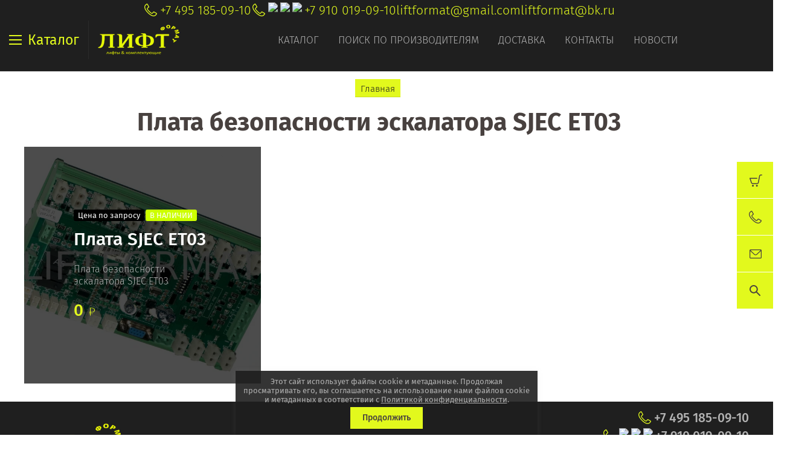

--- FILE ---
content_type: text/javascript
request_url: https://counter.megagroup.ru/7ecce21354639106f48d2b9443e53259.js?r=&s=1280*720*24&u=https%3A%2F%2Fliftformat.ru%2Fmagazin%2Ftag%2Fplata-bezopasnosti-eskalatora-sjec-et03&t=%D0%9F%D0%BB%D0%B0%D1%82%D0%B0%20%D0%B1%D0%B5%D0%B7%D0%BE%D0%BF%D0%B0%D1%81%D0%BD%D0%BE%D1%81%D1%82%D0%B8%20%D1%8D%D1%81%D0%BA%D0%B0%D0%BB%D0%B0%D1%82%D0%BE%D1%80%D0%B0%20SJEC%20ET03&fv=0,0&en=1&rld=0&fr=0&callback=_sntnl1768576906834&1768576906834
body_size: 96
content:
//:1
_sntnl1768576906834({date:"Fri, 16 Jan 2026 15:21:46 GMT", res:"1"})